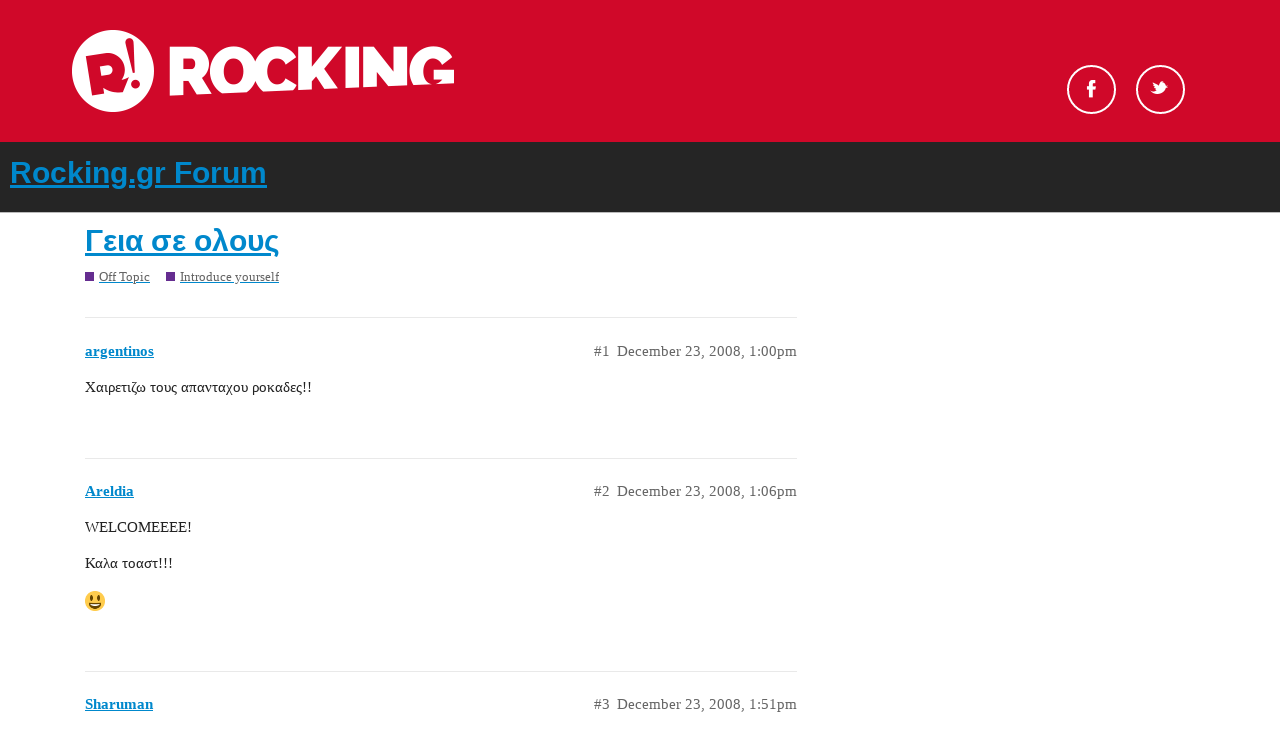

--- FILE ---
content_type: text/html; charset=utf-8
request_url: https://forum.rocking.gr/t/topic/8193
body_size: 4588
content:
<!DOCTYPE html>
<html lang="en">
  <head>
    <meta charset="utf-8">
    <title>Γεια σε ολους - Rocking.gr Forum</title>
    <meta name="description" content="Χαιρετιζω τους απανταχου ροκαδες!!">
    <meta name="generator" content="Discourse 2.9.0.beta5 - https://github.com/discourse/discourse version 9874fe3fb3876d601755c10f0479971607f7c674">
<link rel="icon" type="image/png" href="https://forum.rocking.gr/uploads/default/optimized/2X/e/ec9b94440ff3c8304f010c190cd035004900daef_2_32x32.ico">
<link rel="apple-touch-icon" type="image/png" href="https://forum.rocking.gr/uploads/default/optimized/2X/6/6aef4c3c9a45178cb2cf465cb0363f2d796beb9c_2_180x180.png">
<meta name="theme-color" content="#252525">
<meta name="viewport" content="width=device-width, initial-scale=1.0, minimum-scale=1.0, user-scalable=yes, viewport-fit=cover">
<link rel="canonical" href="https://forum.rocking.gr/t/topic/8193" />
<script type="application/ld+json">{"@context":"http://schema.org","@type":"WebSite","url":"https://forum.rocking.gr","potentialAction":{"@type":"SearchAction","target":"https://forum.rocking.gr/search?q={search_term_string}","query-input":"required name=search_term_string"}}</script>
<link rel="search" type="application/opensearchdescription+xml" href="https://forum.rocking.gr/opensearch.xml" title="Rocking.gr Forum Search">

    <link href="/stylesheets/color_definitions_rocking-color-scheme_1_2_f10557116abf7da5595f0306f96afeab81b9540f.css?__ws=forum.rocking.gr" media="all" rel="stylesheet" class="light-scheme"/>

  <link href="/stylesheets/desktop_69001c57a73409e8941ba8aa1c1dbe7120a807e9.css?__ws=forum.rocking.gr" media="all" rel="stylesheet" data-target="desktop"  />



  <link href="/stylesheets/discourse-data-explorer_69001c57a73409e8941ba8aa1c1dbe7120a807e9.css?__ws=forum.rocking.gr" media="all" rel="stylesheet" data-target="discourse-data-explorer"  />
  <link href="/stylesheets/discourse-details_69001c57a73409e8941ba8aa1c1dbe7120a807e9.css?__ws=forum.rocking.gr" media="all" rel="stylesheet" data-target="discourse-details"  />
  <link href="/stylesheets/discourse-local-dates_69001c57a73409e8941ba8aa1c1dbe7120a807e9.css?__ws=forum.rocking.gr" media="all" rel="stylesheet" data-target="discourse-local-dates"  />
  <link href="/stylesheets/discourse-narrative-bot_69001c57a73409e8941ba8aa1c1dbe7120a807e9.css?__ws=forum.rocking.gr" media="all" rel="stylesheet" data-target="discourse-narrative-bot"  />
  <link href="/stylesheets/discourse-presence_69001c57a73409e8941ba8aa1c1dbe7120a807e9.css?__ws=forum.rocking.gr" media="all" rel="stylesheet" data-target="discourse-presence"  />
  <link href="/stylesheets/discourse-spoiler-alert_69001c57a73409e8941ba8aa1c1dbe7120a807e9.css?__ws=forum.rocking.gr" media="all" rel="stylesheet" data-target="discourse-spoiler-alert"  />
  <link href="/stylesheets/lazy-yt_69001c57a73409e8941ba8aa1c1dbe7120a807e9.css?__ws=forum.rocking.gr" media="all" rel="stylesheet" data-target="lazy-yt"  />
  <link href="/stylesheets/poll_69001c57a73409e8941ba8aa1c1dbe7120a807e9.css?__ws=forum.rocking.gr" media="all" rel="stylesheet" data-target="poll"  />
  <link href="/stylesheets/poll_desktop_69001c57a73409e8941ba8aa1c1dbe7120a807e9.css?__ws=forum.rocking.gr" media="all" rel="stylesheet" data-target="poll_desktop"  />

  <link href="/stylesheets/desktop_theme_2_666b5146c4dd558d4c866c7d4d9973db145eed79.css?__ws=forum.rocking.gr" media="all" rel="stylesheet" data-target="desktop_theme" data-theme-id="2" data-theme-name="default"/>

    <!-- InMobi Choice (formerly Quantcast). Consent Manager Tag v3.0 (for TCF 2.2) -->

<!-- End InMobi Choice. Consent Manager Tag v3.0 (for TCF 2.2) -->
<script defer="" src="/theme-javascripts/529ba29c4f08710b8df28ab1f3967e4af500c9cd.js?__ws=forum.rocking.gr" data-theme-id="2"></script>
    <meta id="data-ga-universal-analytics" data-tracking-code="G-K97P5K1PZF" data-json="{&quot;cookieDomain&quot;:&quot;auto&quot;}" data-auto-link-domains="">

  <script async src="https://www.googletagmanager.com/gtag/js?id=G-K97P5K1PZF"></script>
  <link rel="preload" href="/assets/google-universal-analytics-v4-3f290b57b4e029da9e59f074043a0c8e816f099ef4ccffe82b821ff43e9a4c7f.js" as="script">
<script defer src="/assets/google-universal-analytics-v4-3f290b57b4e029da9e59f074043a0c8e816f099ef4ccffe82b821ff43e9a4c7f.js"></script>


        <link rel="alternate nofollow" type="application/rss+xml" title="RSS feed of &#39;Γεια σε ολους&#39;" href="https://forum.rocking.gr/t/topic/8193.rss" />
    <meta property="og:site_name" content="Rocking.gr Forum" />
<meta property="og:type" content="website" />
<meta name="twitter:card" content="summary" />
<meta name="twitter:image" content="https://forum.rocking.gr/uploads/default/original/2X/6/6aef4c3c9a45178cb2cf465cb0363f2d796beb9c.png" />
<meta property="og:image" content="https://forum.rocking.gr/uploads/default/original/2X/6/6aef4c3c9a45178cb2cf465cb0363f2d796beb9c.png" />
<meta property="og:url" content="https://forum.rocking.gr/t/topic/8193" />
<meta name="twitter:url" content="https://forum.rocking.gr/t/topic/8193" />
<meta property="og:title" content="Γεια σε ολους" />
<meta name="twitter:title" content="Γεια σε ολους" />
<meta property="og:description" content="Χαιρετιζω τους απανταχου ροκαδες!!" />
<meta name="twitter:description" content="Χαιρετιζω τους απανταχου ροκαδες!!" />
<meta property="article:published_time" content="2008-12-23T13:00:51+00:00" />
<meta property="og:ignore_canonical" content="true" />


    
  </head>
  <body class="crawler">
    <div id="header">
    <div class="header-top">
        <div class="inner clearfix">

            <div class="logo">
                <a href="https://www.rocking.gr" alt="rocking logo">
                    <img src="https://images.rocking.gr/logo.png" alt="Rocking.gr">
                </a>
            </div>

            <div class="socials">
                <ul class="socials-container">
                    <!--<li id="search-button" class="search"><a href="#">Search</a></li>-->
                    <li class="fb">
                        <a rel="nofollow" target="_blank" href="https://www.facebook.com/Rockinggr-215074052892/">Facebook</a>
                    </li>
                    <li class="tw">
                        <a rel="nofollow" target="_blank" href="https://twitter.com/rockinggr">Twitter</a>
                    </li>
                </ul>
            </div>

        </div>
    </div>
</div>

    <header>
  <a href="/">
    <h1>Rocking.gr Forum</h1>
  </a>
</header>

    <div id="main-outlet" class="wrap" role="main">
        <div id="topic-title">
    <h1>
      <a href="/t/topic/8193">Γεια σε ολους</a>
    </h1>

      <div class="topic-category" itemscope itemtype="http://schema.org/BreadcrumbList">
          <span itemprop="itemListElement" itemscope itemtype="http://schema.org/ListItem">
            <a href="https://forum.rocking.gr/c/off-topic/17" class="badge-wrapper bullet" itemprop="item">
              <span class='badge-category-bg' style='background-color: #652D90'></span>
              <span class='badge-category clear-badge'>
                <span class='category-name' itemprop='name'>Off Topic</span>
              </span>
            </a>
            <meta itemprop="position" content="1" />
          </span>
          <span itemprop="itemListElement" itemscope itemtype="http://schema.org/ListItem">
            <a href="https://forum.rocking.gr/c/off-topic/introduce-yourself/28" class="badge-wrapper bullet" itemprop="item">
              <span class='badge-category-bg' style='background-color: #652D90'></span>
              <span class='badge-category clear-badge'>
                <span class='category-name' itemprop='name'>Introduce yourself</span>
              </span>
            </a>
            <meta itemprop="position" content="2" />
          </span>
      </div>

  </div>

  


      <div id='post_1' itemscope itemtype='http://schema.org/DiscussionForumPosting' class='topic-body crawler-post'>
        <div class='crawler-post-meta'>
          <div itemprop='publisher' itemscope itemtype="http://schema.org/Organization">
            <meta itemprop='name' content='Rocking.gr Forum'>
              <div itemprop='logo' itemscope itemtype="http://schema.org/ImageObject">
                <meta itemprop='url' content='https://forum.rocking.gr/uploads/default/original/2X/8/829a5191c8e68e0f416837ef4d6cef39eb4f795d.png'>
              </div>
          </div>
          <span class="creator" itemprop="author" itemscope itemtype="http://schema.org/Person">
            <a itemprop="url" href='https://forum.rocking.gr/u/argentinos'><span itemprop='name'>argentinos</span></a>
            
          </span>

          <link itemprop="mainEntityOfPage" href="https://forum.rocking.gr/t/topic/8193">


          <span class="crawler-post-infos">
              <time itemprop='datePublished' datetime='2008-12-23T13:00:51Z' class='post-time'>
                December 23, 2008,  1:00pm
              </time>
              <meta itemprop='dateModified' content='2008-12-23T13:00:51Z'>
          <span itemprop='position'>#1</span>
          </span>
        </div>
        <div class='post' itemprop='articleBody'>
          <p>Χαιρετιζω τους απανταχου ροκαδες!!</p>
        </div>

        <meta itemprop='headline' content='Γεια σε ολους'>
          <meta itemprop='keywords' content=''>

        <div itemprop="interactionStatistic" itemscope itemtype="http://schema.org/InteractionCounter">
           <meta itemprop="interactionType" content="http://schema.org/LikeAction"/>
           <meta itemprop="userInteractionCount" content="0" />
           <span class='post-likes'></span>
         </div>

         <div itemprop="interactionStatistic" itemscope itemtype="http://schema.org/InteractionCounter">
            <meta itemprop="interactionType" content="http://schema.org/CommentAction"/>
            <meta itemprop="userInteractionCount" content="0" />
          </div>

      </div>
      <div id='post_2' itemscope itemtype='http://schema.org/DiscussionForumPosting' class='topic-body crawler-post'>
        <div class='crawler-post-meta'>
          <div itemprop='publisher' itemscope itemtype="http://schema.org/Organization">
            <meta itemprop='name' content='Rocking.gr Forum'>
              <div itemprop='logo' itemscope itemtype="http://schema.org/ImageObject">
                <meta itemprop='url' content='https://forum.rocking.gr/uploads/default/original/2X/8/829a5191c8e68e0f416837ef4d6cef39eb4f795d.png'>
              </div>
          </div>
          <span class="creator" itemprop="author" itemscope itemtype="http://schema.org/Person">
            <a itemprop="url" href='https://forum.rocking.gr/u/Areldia'><span itemprop='name'>Areldia</span></a>
            
          </span>

          <link itemprop="mainEntityOfPage" href="https://forum.rocking.gr/t/topic/8193">


          <span class="crawler-post-infos">
              <time itemprop='datePublished' datetime='2008-12-23T13:06:03Z' class='post-time'>
                December 23, 2008,  1:06pm
              </time>
              <meta itemprop='dateModified' content='2008-12-23T13:06:03Z'>
          <span itemprop='position'>#2</span>
          </span>
        </div>
        <div class='post' itemprop='articleBody'>
          <p>WELCOMEEEE!</p>
<p>Καλα τοαστ!!!</p>
<p><img src="//forum.rocking.gr/images/emoji/twitter/smiley.png?v=5" title=":smiley:" class="emoji" alt=":smiley:"></p>
        </div>

        <meta itemprop='headline' content='Γεια σε ολους'>

        <div itemprop="interactionStatistic" itemscope itemtype="http://schema.org/InteractionCounter">
           <meta itemprop="interactionType" content="http://schema.org/LikeAction"/>
           <meta itemprop="userInteractionCount" content="0" />
           <span class='post-likes'></span>
         </div>

         <div itemprop="interactionStatistic" itemscope itemtype="http://schema.org/InteractionCounter">
            <meta itemprop="interactionType" content="http://schema.org/CommentAction"/>
            <meta itemprop="userInteractionCount" content="1" />
          </div>

      </div>
      <div id='post_3' itemscope itemtype='http://schema.org/DiscussionForumPosting' class='topic-body crawler-post'>
        <div class='crawler-post-meta'>
          <div itemprop='publisher' itemscope itemtype="http://schema.org/Organization">
            <meta itemprop='name' content='Rocking.gr Forum'>
              <div itemprop='logo' itemscope itemtype="http://schema.org/ImageObject">
                <meta itemprop='url' content='https://forum.rocking.gr/uploads/default/original/2X/8/829a5191c8e68e0f416837ef4d6cef39eb4f795d.png'>
              </div>
          </div>
          <span class="creator" itemprop="author" itemscope itemtype="http://schema.org/Person">
            <a itemprop="url" href='https://forum.rocking.gr/u/Sharuman'><span itemprop='name'>Sharuman</span></a>
            
          </span>

          <link itemprop="mainEntityOfPage" href="https://forum.rocking.gr/t/topic/8193">


          <span class="crawler-post-infos">
              <time itemprop='datePublished' datetime='2008-12-23T13:51:51Z' class='post-time'>
                December 23, 2008,  1:51pm
              </time>
              <meta itemprop='dateModified' content='2008-12-23T13:51:51Z'>
          <span itemprop='position'>#3</span>
          </span>
        </div>
        <div class='post' itemprop='articleBody'>
          <p>Καλώστον!!! Έτσι, Μαραντόνα, που και καλοπερνούσε και έπαιζε μπαλάρα, όχι ο φλούφλης ο Πελέ <img src="//forum.rocking.gr/images/emoji/twitter/stuck_out_tongue.png?v=5" title=":stuck_out_tongue:" class="emoji" alt=":stuck_out_tongue:"></p>
        </div>

        <meta itemprop='headline' content='Γεια σε ολους'>

        <div itemprop="interactionStatistic" itemscope itemtype="http://schema.org/InteractionCounter">
           <meta itemprop="interactionType" content="http://schema.org/LikeAction"/>
           <meta itemprop="userInteractionCount" content="0" />
           <span class='post-likes'></span>
         </div>

         <div itemprop="interactionStatistic" itemscope itemtype="http://schema.org/InteractionCounter">
            <meta itemprop="interactionType" content="http://schema.org/CommentAction"/>
            <meta itemprop="userInteractionCount" content="1" />
          </div>

      </div>
      <div id='post_4' itemscope itemtype='http://schema.org/DiscussionForumPosting' class='topic-body crawler-post'>
        <div class='crawler-post-meta'>
          <div itemprop='publisher' itemscope itemtype="http://schema.org/Organization">
            <meta itemprop='name' content='Rocking.gr Forum'>
              <div itemprop='logo' itemscope itemtype="http://schema.org/ImageObject">
                <meta itemprop='url' content='https://forum.rocking.gr/uploads/default/original/2X/8/829a5191c8e68e0f416837ef4d6cef39eb4f795d.png'>
              </div>
          </div>
          <span class="creator" itemprop="author" itemscope itemtype="http://schema.org/Person">
            <a itemprop="url" href='https://forum.rocking.gr/u/argentinos'><span itemprop='name'>argentinos</span></a>
            
          </span>

          <link itemprop="mainEntityOfPage" href="https://forum.rocking.gr/t/topic/8193">


          <span class="crawler-post-infos">
              <time itemprop='datePublished' datetime='2008-12-23T19:37:16Z' class='post-time'>
                December 23, 2008,  7:37pm
              </time>
              <meta itemprop='dateModified' content='2008-12-23T19:37:16Z'>
          <span itemprop='position'>#4</span>
          </span>
        </div>
        <div class='post' itemprop='articleBody'>
          <aside class="quote group-Registered_Users_Gro quote-modified" data-post="3" data-topic="8193">
<div class="title">
<div class="quote-controls"></div>
<img alt width="20" height="20" src="//forum.rocking.gr/user_avatar/forum.rocking.gr/sharuman/40/534_1.png" class="avatar"> Sharuman:</div>
<blockquote>
<p>Καλώστον!!! Έτσι, Μαραντόνα, που και καλοπερνούσε και έπαιζε μπαλάρα, όχι ο φλούφλης ο Πελέ <img src="//forum.rocking.gr/images/emoji/twitter/stuck_out_tongue.png?v=5" title=":stuck_out_tongue:" class="emoji" alt=":stuck_out_tongue:"></p>
</blockquote>
</aside>
<p>Μου αρεσεις, Αργεντιναρα για παντα!!</p>
        </div>

        <meta itemprop='headline' content='Γεια σε ολους'>

        <div itemprop="interactionStatistic" itemscope itemtype="http://schema.org/InteractionCounter">
           <meta itemprop="interactionType" content="http://schema.org/LikeAction"/>
           <meta itemprop="userInteractionCount" content="0" />
           <span class='post-likes'></span>
         </div>

         <div itemprop="interactionStatistic" itemscope itemtype="http://schema.org/InteractionCounter">
            <meta itemprop="interactionType" content="http://schema.org/CommentAction"/>
            <meta itemprop="userInteractionCount" content="1" />
          </div>

      </div>
      <div id='post_5' itemscope itemtype='http://schema.org/DiscussionForumPosting' class='topic-body crawler-post'>
        <div class='crawler-post-meta'>
          <div itemprop='publisher' itemscope itemtype="http://schema.org/Organization">
            <meta itemprop='name' content='Rocking.gr Forum'>
              <div itemprop='logo' itemscope itemtype="http://schema.org/ImageObject">
                <meta itemprop='url' content='https://forum.rocking.gr/uploads/default/original/2X/8/829a5191c8e68e0f416837ef4d6cef39eb4f795d.png'>
              </div>
          </div>
          <span class="creator" itemprop="author" itemscope itemtype="http://schema.org/Person">
            <a itemprop="url" href='https://forum.rocking.gr/u/Marianna_me'><span itemprop='name'>Marianna_me</span></a>
            
          </span>

          <link itemprop="mainEntityOfPage" href="https://forum.rocking.gr/t/topic/8193">


          <span class="crawler-post-infos">
              <time itemprop='datePublished' datetime='2008-12-23T22:50:47Z' class='post-time'>
                December 23, 2008, 10:50pm
              </time>
              <meta itemprop='dateModified' content='2008-12-23T22:50:47Z'>
          <span itemprop='position'>#5</span>
          </span>
        </div>
        <div class='post' itemprop='articleBody'>
          <p>Welcome και απο μενα:) καλα ποστς. Πες αγαπημενα συγκροτηματα.</p>
        </div>

        <meta itemprop='headline' content='Γεια σε ολους'>

        <div itemprop="interactionStatistic" itemscope itemtype="http://schema.org/InteractionCounter">
           <meta itemprop="interactionType" content="http://schema.org/LikeAction"/>
           <meta itemprop="userInteractionCount" content="0" />
           <span class='post-likes'></span>
         </div>

         <div itemprop="interactionStatistic" itemscope itemtype="http://schema.org/InteractionCounter">
            <meta itemprop="interactionType" content="http://schema.org/CommentAction"/>
            <meta itemprop="userInteractionCount" content="1" />
          </div>

      </div>
      <div id='post_6' itemscope itemtype='http://schema.org/DiscussionForumPosting' class='topic-body crawler-post'>
        <div class='crawler-post-meta'>
          <div itemprop='publisher' itemscope itemtype="http://schema.org/Organization">
            <meta itemprop='name' content='Rocking.gr Forum'>
              <div itemprop='logo' itemscope itemtype="http://schema.org/ImageObject">
                <meta itemprop='url' content='https://forum.rocking.gr/uploads/default/original/2X/8/829a5191c8e68e0f416837ef4d6cef39eb4f795d.png'>
              </div>
          </div>
          <span class="creator" itemprop="author" itemscope itemtype="http://schema.org/Person">
            <a itemprop="url" href='https://forum.rocking.gr/u/argentinos'><span itemprop='name'>argentinos</span></a>
            
          </span>

          <link itemprop="mainEntityOfPage" href="https://forum.rocking.gr/t/topic/8193">


          <span class="crawler-post-infos">
              <time itemprop='datePublished' datetime='2008-12-24T15:38:10Z' class='post-time'>
                December 24, 2008,  3:38pm
              </time>
              <meta itemprop='dateModified' content='2008-12-24T15:38:10Z'>
          <span itemprop='position'>#6</span>
          </span>
        </div>
        <div class='post' itemprop='articleBody'>
          <p>Πιο πολυ Led Zepellin, Black Sabbath, Iron Maiden, Metallica. Λιγοτερο Guns n Roses, AC/DC. Γενικα μπορω να ακουσω σχεδον τα παντα απο classic rock μεχρι heavy metal</p>
        </div>

        <meta itemprop='headline' content='Γεια σε ολους'>

        <div itemprop="interactionStatistic" itemscope itemtype="http://schema.org/InteractionCounter">
           <meta itemprop="interactionType" content="http://schema.org/LikeAction"/>
           <meta itemprop="userInteractionCount" content="0" />
           <span class='post-likes'></span>
         </div>

         <div itemprop="interactionStatistic" itemscope itemtype="http://schema.org/InteractionCounter">
            <meta itemprop="interactionType" content="http://schema.org/CommentAction"/>
            <meta itemprop="userInteractionCount" content="3" />
          </div>

      </div>
      <div id='post_7' itemscope itemtype='http://schema.org/DiscussionForumPosting' class='topic-body crawler-post'>
        <div class='crawler-post-meta'>
          <div itemprop='publisher' itemscope itemtype="http://schema.org/Organization">
            <meta itemprop='name' content='Rocking.gr Forum'>
              <div itemprop='logo' itemscope itemtype="http://schema.org/ImageObject">
                <meta itemprop='url' content='https://forum.rocking.gr/uploads/default/original/2X/8/829a5191c8e68e0f416837ef4d6cef39eb4f795d.png'>
              </div>
          </div>
          <span class="creator" itemprop="author" itemscope itemtype="http://schema.org/Person">
            <a itemprop="url" href='https://forum.rocking.gr/u/_WISE'><span itemprop='name'>_WISE</span></a>
            
          </span>

          <link itemprop="mainEntityOfPage" href="https://forum.rocking.gr/t/topic/8193">


          <span class="crawler-post-infos">
              <time itemprop='datePublished' datetime='2008-12-24T15:49:46Z' class='post-time'>
                December 24, 2008,  3:49pm
              </time>
              <meta itemprop='dateModified' content='2008-12-24T15:49:46Z'>
          <span itemprop='position'>#7</span>
          </span>
        </div>
        <div class='post' itemprop='articleBody'>
          <p>καλως ορισες μαν!</p>
        </div>

        <meta itemprop='headline' content='Γεια σε ολους'>

        <div itemprop="interactionStatistic" itemscope itemtype="http://schema.org/InteractionCounter">
           <meta itemprop="interactionType" content="http://schema.org/LikeAction"/>
           <meta itemprop="userInteractionCount" content="0" />
           <span class='post-likes'></span>
         </div>

         <div itemprop="interactionStatistic" itemscope itemtype="http://schema.org/InteractionCounter">
            <meta itemprop="interactionType" content="http://schema.org/CommentAction"/>
            <meta itemprop="userInteractionCount" content="1" />
          </div>

      </div>
      <div id='post_8' itemscope itemtype='http://schema.org/DiscussionForumPosting' class='topic-body crawler-post'>
        <div class='crawler-post-meta'>
          <div itemprop='publisher' itemscope itemtype="http://schema.org/Organization">
            <meta itemprop='name' content='Rocking.gr Forum'>
              <div itemprop='logo' itemscope itemtype="http://schema.org/ImageObject">
                <meta itemprop='url' content='https://forum.rocking.gr/uploads/default/original/2X/8/829a5191c8e68e0f416837ef4d6cef39eb4f795d.png'>
              </div>
          </div>
          <span class="creator" itemprop="author" itemscope itemtype="http://schema.org/Person">
            <a itemprop="url" href='https://forum.rocking.gr/u/captain_clegg'><span itemprop='name'>captain_clegg</span></a>
            
          </span>

          <link itemprop="mainEntityOfPage" href="https://forum.rocking.gr/t/topic/8193">


          <span class="crawler-post-infos">
              <time itemprop='datePublished' datetime='2008-12-24T20:56:13Z' class='post-time'>
                December 24, 2008,  8:56pm
              </time>
              <meta itemprop='dateModified' content='2008-12-24T20:56:13Z'>
          <span itemprop='position'>#8</span>
          </span>
        </div>
        <div class='post' itemprop='articleBody'>
          <p>Ελα μωρή τρέλα Αργεντινη!!!</p>
        </div>

        <meta itemprop='headline' content='Γεια σε ολους'>

        <div itemprop="interactionStatistic" itemscope itemtype="http://schema.org/InteractionCounter">
           <meta itemprop="interactionType" content="http://schema.org/LikeAction"/>
           <meta itemprop="userInteractionCount" content="0" />
           <span class='post-likes'></span>
         </div>

         <div itemprop="interactionStatistic" itemscope itemtype="http://schema.org/InteractionCounter">
            <meta itemprop="interactionType" content="http://schema.org/CommentAction"/>
            <meta itemprop="userInteractionCount" content="0" />
          </div>

      </div>
      <div id='post_9' itemscope itemtype='http://schema.org/DiscussionForumPosting' class='topic-body crawler-post'>
        <div class='crawler-post-meta'>
          <div itemprop='publisher' itemscope itemtype="http://schema.org/Organization">
            <meta itemprop='name' content='Rocking.gr Forum'>
              <div itemprop='logo' itemscope itemtype="http://schema.org/ImageObject">
                <meta itemprop='url' content='https://forum.rocking.gr/uploads/default/original/2X/8/829a5191c8e68e0f416837ef4d6cef39eb4f795d.png'>
              </div>
          </div>
          <span class="creator" itemprop="author" itemscope itemtype="http://schema.org/Person">
            <a itemprop="url" href='https://forum.rocking.gr/u/kostis013'><span itemprop='name'>kostis013</span></a>
            
          </span>

          <link itemprop="mainEntityOfPage" href="https://forum.rocking.gr/t/topic/8193">


          <span class="crawler-post-infos">
              <time itemprop='datePublished' datetime='2008-12-25T18:47:35Z' class='post-time'>
                December 25, 2008,  6:47pm
              </time>
              <meta itemprop='dateModified' content='2008-12-25T18:47:35Z'>
          <span itemprop='position'>#9</span>
          </span>
        </div>
        <div class='post' itemprop='articleBody'>
          <aside class="quote no-group" data-post="6" data-topic="8193">
<div class="title">
<div class="quote-controls"></div>
<img alt width="20" height="20" src="//forum.rocking.gr/user_avatar/forum.rocking.gr/argentinos/40/1832_1.png" class="avatar"> argentinos:</div>
<blockquote>
<p>Πιο πολυ Led Zepellin, Black Sabbath, Iron Maiden, Metallica. Λιγοτερο Guns n Roses, AC/DC. Γενικα μπορω να ακουσω σχεδον τα παντα απο classic rock μεχρι heavy metal</p>
</blockquote>
</aside>
<p>ετσι ετσι, keep rocking</p>
<p>αν εβγαζες το λιγοτερο θα ακουγαμε σχεδον τα ιδια πραγματα</p>
        </div>

        <meta itemprop='headline' content='Γεια σε ολους'>

        <div itemprop="interactionStatistic" itemscope itemtype="http://schema.org/InteractionCounter">
           <meta itemprop="interactionType" content="http://schema.org/LikeAction"/>
           <meta itemprop="userInteractionCount" content="0" />
           <span class='post-likes'></span>
         </div>

         <div itemprop="interactionStatistic" itemscope itemtype="http://schema.org/InteractionCounter">
            <meta itemprop="interactionType" content="http://schema.org/CommentAction"/>
            <meta itemprop="userInteractionCount" content="0" />
          </div>

      </div>
      <div id='post_10' itemscope itemtype='http://schema.org/DiscussionForumPosting' class='topic-body crawler-post'>
        <div class='crawler-post-meta'>
          <div itemprop='publisher' itemscope itemtype="http://schema.org/Organization">
            <meta itemprop='name' content='Rocking.gr Forum'>
              <div itemprop='logo' itemscope itemtype="http://schema.org/ImageObject">
                <meta itemprop='url' content='https://forum.rocking.gr/uploads/default/original/2X/8/829a5191c8e68e0f416837ef4d6cef39eb4f795d.png'>
              </div>
          </div>
          <span class="creator" itemprop="author" itemscope itemtype="http://schema.org/Person">
            <a itemprop="url" href='https://forum.rocking.gr/u/Maria_RHCP'><span itemprop='name'>Maria_RHCP</span></a>
            
          </span>

          <link itemprop="mainEntityOfPage" href="https://forum.rocking.gr/t/topic/8193">


          <span class="crawler-post-infos">
              <time itemprop='datePublished' datetime='2008-12-25T21:36:18Z' class='post-time'>
                December 25, 2008,  9:36pm
              </time>
              <meta itemprop='dateModified' content='2008-12-25T21:36:18Z'>
          <span itemprop='position'>#10</span>
          </span>
        </div>
        <div class='post' itemprop='articleBody'>
          <aside class="quote no-group" data-post="6" data-topic="8193">
<div class="title">
<div class="quote-controls"></div>
<img alt width="20" height="20" src="//forum.rocking.gr/user_avatar/forum.rocking.gr/argentinos/40/1832_1.png" class="avatar"> argentinos:</div>
<blockquote>
<p>Πιο πολυ Led Zepellin, Black Sabbath, Iron Maiden, Metallica. Λιγοτερο Guns n Roses, AC/DC. Γενικα μπορω να ακουσω σχεδον τα παντα απο classic rock μεχρι heavy metal</p>
</blockquote>
</aside>
<p>+1 καλως ηρθες κ καλα posts8)by the way καλες γιορτες κιολας:)</p>
        </div>

        <meta itemprop='headline' content='Γεια σε ολους'>

        <div itemprop="interactionStatistic" itemscope itemtype="http://schema.org/InteractionCounter">
           <meta itemprop="interactionType" content="http://schema.org/LikeAction"/>
           <meta itemprop="userInteractionCount" content="0" />
           <span class='post-likes'></span>
         </div>

         <div itemprop="interactionStatistic" itemscope itemtype="http://schema.org/InteractionCounter">
            <meta itemprop="interactionType" content="http://schema.org/CommentAction"/>
            <meta itemprop="userInteractionCount" content="1" />
          </div>

      </div>
      <div id='post_11' itemscope itemtype='http://schema.org/DiscussionForumPosting' class='topic-body crawler-post'>
        <div class='crawler-post-meta'>
          <div itemprop='publisher' itemscope itemtype="http://schema.org/Organization">
            <meta itemprop='name' content='Rocking.gr Forum'>
              <div itemprop='logo' itemscope itemtype="http://schema.org/ImageObject">
                <meta itemprop='url' content='https://forum.rocking.gr/uploads/default/original/2X/8/829a5191c8e68e0f416837ef4d6cef39eb4f795d.png'>
              </div>
          </div>
          <span class="creator" itemprop="author" itemscope itemtype="http://schema.org/Person">
            <a itemprop="url" href='https://forum.rocking.gr/u/leris'><span itemprop='name'>leris</span></a>
            
          </span>

          <link itemprop="mainEntityOfPage" href="https://forum.rocking.gr/t/topic/8193">


          <span class="crawler-post-infos">
              <time itemprop='datePublished' datetime='2008-12-25T21:53:24Z' class='post-time'>
                December 25, 2008,  9:53pm
              </time>
              <meta itemprop='dateModified' content='2008-12-25T21:53:24Z'>
          <span itemprop='position'>#11</span>
          </span>
        </div>
        <div class='post' itemprop='articleBody'>
          <p>Aerosmith ακούς?</p>
<p>Προσκυνάς τους Monster Magnet?</p>
        </div>

        <meta itemprop='headline' content='Γεια σε ολους'>

        <div itemprop="interactionStatistic" itemscope itemtype="http://schema.org/InteractionCounter">
           <meta itemprop="interactionType" content="http://schema.org/LikeAction"/>
           <meta itemprop="userInteractionCount" content="0" />
           <span class='post-likes'></span>
         </div>

         <div itemprop="interactionStatistic" itemscope itemtype="http://schema.org/InteractionCounter">
            <meta itemprop="interactionType" content="http://schema.org/CommentAction"/>
            <meta itemprop="userInteractionCount" content="1" />
          </div>

      </div>
      <div id='post_12' itemscope itemtype='http://schema.org/DiscussionForumPosting' class='topic-body crawler-post'>
        <div class='crawler-post-meta'>
          <div itemprop='publisher' itemscope itemtype="http://schema.org/Organization">
            <meta itemprop='name' content='Rocking.gr Forum'>
              <div itemprop='logo' itemscope itemtype="http://schema.org/ImageObject">
                <meta itemprop='url' content='https://forum.rocking.gr/uploads/default/original/2X/8/829a5191c8e68e0f416837ef4d6cef39eb4f795d.png'>
              </div>
          </div>
          <span class="creator" itemprop="author" itemscope itemtype="http://schema.org/Person">
            <a itemprop="url" href='https://forum.rocking.gr/u/argentinos'><span itemprop='name'>argentinos</span></a>
            
          </span>

          <link itemprop="mainEntityOfPage" href="https://forum.rocking.gr/t/topic/8193">


          <span class="crawler-post-infos">
              <time itemprop='datePublished' datetime='2008-12-26T15:16:46Z' class='post-time'>
                December 26, 2008,  3:16pm
              </time>
              <meta itemprop='dateModified' content='2008-12-26T15:16:46Z'>
          <span itemprop='position'>#12</span>
          </span>
        </div>
        <div class='post' itemprop='articleBody'>
          <aside class="quote group-Registered_Users_Gro" data-post="11" data-topic="8193">
<div class="title">
<div class="quote-controls"></div>
<img alt width="20" height="20" src="//forum.rocking.gr/user_avatar/forum.rocking.gr/leris/40/1020_1.png" class="avatar"> leris:</div>
<blockquote>
<p>Aerosmith ακούς?</p>
<p>Προσκυνάς τους Monster Magnet?</p>
</blockquote>
</aside>
<p>Aerosmith ακουω, οχι φανατικα αλλα τους ακουω ευχαριστα.</p>
<p>Monster Magnet δεν εχω ακουσει πολυ και δεν μπορω να εχω αποψη…</p>
<p>Οσο για τους AC/DC και τους Guns γουσταρω με τρελα, απλα ειναι χαμηλοτερα στην ιεραρχια!!</p>
        </div>

        <meta itemprop='headline' content='Γεια σε ολους'>

        <div itemprop="interactionStatistic" itemscope itemtype="http://schema.org/InteractionCounter">
           <meta itemprop="interactionType" content="http://schema.org/LikeAction"/>
           <meta itemprop="userInteractionCount" content="0" />
           <span class='post-likes'></span>
         </div>

         <div itemprop="interactionStatistic" itemscope itemtype="http://schema.org/InteractionCounter">
            <meta itemprop="interactionType" content="http://schema.org/CommentAction"/>
            <meta itemprop="userInteractionCount" content="0" />
          </div>

      </div>






    </div>
    <footer class="container wrap">
  <nav class='crawler-nav'>
    <ul>
      <li itemscope itemtype='http://schema.org/SiteNavigationElement'>
        <span itemprop='name'>
          <a href='/' itemprop="url">Home </a>
        </span>
      </li>
      <li itemscope itemtype='http://schema.org/SiteNavigationElement'>
        <span itemprop='name'>
          <a href='/categories' itemprop="url">Categories </a>
        </span>
      </li>
      <li itemscope itemtype='http://schema.org/SiteNavigationElement'>
        <span itemprop='name'>
          <a href='/guidelines' itemprop="url">FAQ/Guidelines </a>
        </span>
      </li>
      <li itemscope itemtype='http://schema.org/SiteNavigationElement'>
        <span itemprop='name'>
          <a href='/tos' itemprop="url">Terms of Service </a>
        </span>
      </li>
      <li itemscope itemtype='http://schema.org/SiteNavigationElement'>
        <span itemprop='name'>
          <a href='/privacy' itemprop="url">Privacy Policy </a>
        </span>
      </li>
    </ul>
  </nav>
  <p class='powered-by-link'>Powered by <a href="https://www.discourse.org">Discourse</a>, best viewed with JavaScript enabled</p>
</footer>

    
    
  </body>
  
</html>


--- FILE ---
content_type: text/css
request_url: https://forum.rocking.gr/stylesheets/poll_69001c57a73409e8941ba8aa1c1dbe7120a807e9.css?__ws=forum.rocking.gr
body_size: 1458
content:
div.poll{margin:1em 0;border:1px solid var(--primary-low)}div.poll ul,div.poll ol{margin:0;padding:0;list-style:none;display:inline-block;width:100%}div.poll li{cursor:pointer;font-size:var(--font-up-1)}div.poll li[data-poll-option-id]{color:var(--primary);padding:0.5em 0;word-break:break-word}div.poll img:not([width]):not(.emoji),div.poll img:not([height]):not(.emoji){width:200px !important;height:200px !important;object-fit:contain}div.poll .poll-info{color:var(--primary-medium);vertical-align:middle;padding:1em 0}div.poll .poll-info .info-label{font-size:var(--font-up-4);line-height:var(--line-height-medium)}div.poll .poll-info .info-text{margin:0.25em 0;display:block}div.poll .poll-container{vertical-align:middle;padding:0.5em 1em}div.poll .poll-container .poll-results-number-rating{font-size:var(--font-up-5)}div.poll .poll-buttons .info-text{margin:0.25em 0;color:var(--primary-medium)}div.poll .poll-buttons .info-text+.info-text,div.poll .poll-buttons button+.info-text{margin-left:0.5em}div.poll .poll-voters:not(:empty){min-height:30px;margin-bottom:0.25em}div.poll .poll-voters:not(:empty) li{display:inline}div.poll .poll-voters-toggle-expand{width:100%;text-align:center}div.poll .poll-voters-toggle-expand .spinner{margin-top:0.25em}div.poll .results>li{cursor:default;padding:0.25em 0}div.poll .results>li:last-child{padding-bottom:0}div.poll .results .option p{margin:0}div.poll .results .percentage{float:right;color:var(--primary-medium);margin-left:0.25em}div.poll .results .bar-back{background:var(--primary-low)}div.poll .results .bar{height:0.75em;background:var(--primary-medium)}div.poll .results .chosen .bar{background:var(--tertiary)}div.poll[data-poll-type="number"] li[data-poll-option-id]{display:inline-block;width:3.25em;margin-right:0.25em}div.poll .pie-chart-legends{justify-content:center;text-align:center;margin-top:0.5em}div.poll .pie-chart-legends .legend{align-items:center;cursor:pointer;display:inline-flex;flex-direction:row;margin-left:1em;font-size:var(--font-down-0)}div.poll .pie-chart-legends .legend .swatch{margin-right:0.5em;display:inline-block;height:16px;width:16px}div.poll .poll-grouped-pies-controls{display:flex;justify-content:space-between}div.poll .poll-results-chart{overflow-y:auto;overflow-x:hidden}div.poll .poll-show-breakdown{margin-bottom:0.25em}div.poll.pie .poll-container{display:inline-block}div.poll.pie .poll-info{display:inline-block;width:150px}body.crawler .poll .poll-info,body.crawler .poll .poll-button{display:none}.poll-ui-builder-modal .show-advanced{margin-left:auto;margin-right:0}.poll-ui-builder label{font-weight:bold}.poll-ui-builder .input-group{margin-bottom:15px}.poll-ui-builder .input-group input[type="number"],.poll-ui-builder .input-group input[type="text"],.poll-ui-builder .input-group input[type="time"],.poll-ui-builder .input-group .combo-box,.poll-ui-builder .input-group .multi-select,.poll-ui-builder .input-group .select-kit-header,.poll-ui-builder .input-group .date-picker-wrapper{width:100%}.poll-ui-builder .input-group .date-picker-wrapper{margin-right:5px}.poll-ui-builder .poll-checkbox label{width:unset}.poll-ui-builder .radio-group{display:inline-block;margin-right:30px}.poll-ui-builder .radio-group input{vertical-align:top}.poll-ui-builder .radio-group label{display:inline-block}.poll-ui-builder .poll-type{display:block}.poll-ui-builder .poll-type .poll-type-value{border:none;color:var(--primary);display:inline-block;padding:6px 12px 3px}.poll-ui-builder .poll-type .poll-type-value.active{background-color:var(--quaternary);color:var(--secondary)}.poll-ui-builder .poll-options{margin-bottom:15px}.poll-ui-builder .poll-options .poll-option-value{align-items:center;display:flex;justify-content:space-between;margin-bottom:3px}.poll-ui-builder .poll-options .poll-option-value button{margin-left:3px}.poll-ui-builder .poll-options .poll-option-controls{margin-top:10px}.poll-ui-builder .poll-options .tip{display:inline-block;vertical-align:bottom}.poll-ui-builder .tip{display:block;font-size:var(--font-down-1);margin:-0.5em 0 0.5em}.poll-ui-builder .d-editor-preview{width:100%}.poll-breakdown-modal .modal-inner-container{max-width:unset;width:90vw}.poll-breakdown-modal .modal-tabs{justify-content:flex-end}.poll-breakdown-modal .modal-body{display:grid;height:80vh;grid:auto-flow / 1fr 2fr;padding:0}.poll-breakdown-sidebar{background:var(--primary-very-low);box-sizing:border-box;padding:1rem}.poll-breakdown-title{font-weight:600;margin:0;text-align:center}.poll-breakdown-total-votes{font-size:1.2rem;font-weight:600;margin-top:0.5rem;text-align:center}.poll-breakdown-options{display:grid;list-style:none;margin:1.5rem 0 0 0}.poll-breakdown-option{align-items:center;border-radius:5px;column-gap:0.66rem;cursor:default;display:grid;grid-template-columns:2.5rem 1fr;row-gap:0.1rem;justify-content:start;padding:0.5rem 1rem}.poll-breakdown-option-color{align-self:end;border:1px solid rgba(0,0,0,0.15);grid-column:1;height:0.6rem;justify-self:center;width:1.2rem}.poll-breakdown-option-count{align-self:start;font-size:0.9rem;grid-column:1;justify-self:center}.poll-breakdown-option-text{grid-column:2;grid-row:1/3}.poll-breakdown-body{box-sizing:border-box;padding:1rem 2rem}.poll-breakdown-body-header{align-items:center;border-bottom:1px solid var(--primary-low);display:flex;flex:0 0 auto;padding-bottom:0.5rem}.poll-breakdown-body-header-label{font-size:1.2rem;font-weight:600;margin:0}.poll-breakdown-dropdown{margin-left:1rem}.poll-breakdown-charts{display:grid;grid-template-columns:repeat(auto-fit, minmax(33.3%, 0.33fr))}.poll-breakdown-chart-container{display:flex;flex-direction:column;justify-content:flex-end;margin-top:1rem;position:relative}.poll-breakdown-chart-label{display:block;text-align:center}

/*# sourceMappingURL=poll_69001c57a73409e8941ba8aa1c1dbe7120a807e9.css.map?__ws=forum.rocking.gr */
